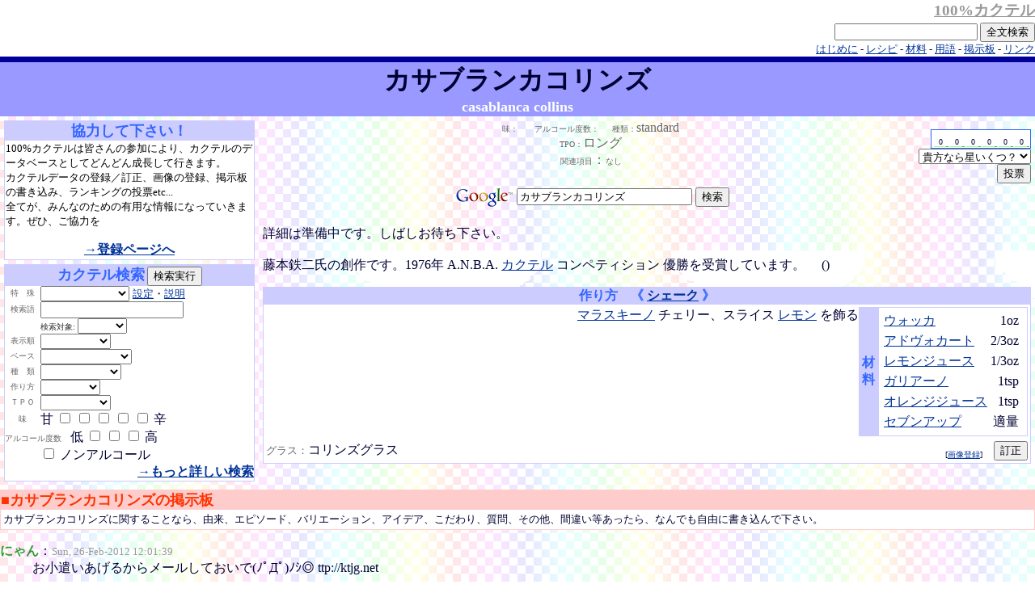

--- FILE ---
content_type: text/html
request_url: http://www.misichan.com/cocktail/d/cocktail1916.html
body_size: 23761
content:

<!DOCTYPE HTML PUBLIC "-//W3C//DTD HTML 4.01 Transitional//EN">
<HTML><!-- InstanceBegin template="/Templates/default.dwt" codeOutsideHTMLIsLocked="false" -->
<HEAD>
<meta http-equiv="Content-Type" content="text/html; charset=EUC-JP">
<!-- InstanceBeginEditable name="doctitle" --> 
<TITLE>100%カクテル カサブランカコリンズ</TITLE>
<!-- InstanceEndEditable --> <!-- InstanceBeginEditable name="head" -->
<meta name="keywords" content="カクテル,カサブランカコリンズ,レシピ,掲示板">
<meta name="description" content="カクテル「カサブランカコリンズ」のレシピ、材料、作り方、掲示板、画像。">
<!-- InstanceEndEditable --> 
<link href="http://www.misichan.com/cocktail/favicon.ico" rel="SHORTCUT ICON">
<link href="http://www.misichan.com/cocktail/cocktail.css" rel="stylesheet" type="text/css">
</HEAD>

<BODY bgcolor="#FFFFFF" background="../image/back.gif" text="#000033" link="#003399" vlink="#336699" alink="#00FF00" leftmargin="0" topmargin="0" marginwidth="0" marginheight="0">
<!-- #BeginLibraryItem "/Library/header.lbi" -->
<table width="100%" border="0" cellpadding="0" cellspacing="0" bgcolor="#FFFFFF">
  <tr> 
    <td width="240" rowspan="2" align="left" nowrap> <p> 
        <object classid="clsid:D27CDB6E-AE6D-11cf-96B8-444553540000" codebase="http://download.macromedia.com/pub/shockwave/cabs/flash/swflash.cab#version=6,0,29,0" width="240" height="70">
          <param name="movie" value="http://www.misichan.com/cocktail/image/logo.swf">
          <param name="quality" value="high">
          <embed src="http://www.misichan.com/cocktail/image/logo.swf" quality="high" pluginspage="http://www.macromedia.com/go/getflashplayer" type="application/x-shockwave-flash" width="240" height="70"></embed></object>
      </p></td>
    <td align="right" valign="top"><h1 class="small"><strong><a href="http://www.misichan.com/cocktail/"><font color="#999999">100%カクテル</font></a></strong> 
      </h1></td>
  </tr>
  <tr>
    <td align="right" valign="bottom"><form name="form1" method="post" action="http://www.misichan.com/cocktail/cgi/dictionary.cgi">
        <p><font size="-1">
<input name="q" type="text" id="q2">
          <input name="Submit" type="submit" id="Submit" value="全文検索">
          </font> <br>
          <font size="-1"><a href="http://www.misichan.com/cocktail/"> </a><a href="http://www.misichan.com/cocktail/readme.html">はじめに</a> 
          - <a href="http://www.misichan.com/cocktail/cocktail_recipe.html">レシピ</a> 
          - <a href="http://www.misichan.com/cocktail/drink.html">材料</a> - <a href="http://www.misichan.com/cocktail/d/term2.html">用語</a> 
          - <a href="http://www.misichan.com/cocktail/c/bbs_list.html">掲示板</a> 
          - <a href="http://www.misichan.com/cocktail/link.html">リンク</a></font> 
        </p>
      </form></td>
  </tr>
</table>
<!-- #EndLibraryItem --><table width="100%" border="0" cellspacing="0">
  <tr> 
    <td height="7" bgcolor="#000099"><img src="image/tr.gif" width="1" height="1" border="0"></td>
  </tr>
  <tr> 
    <td align="center" valign="middle" bgcolor="#9999FF"><h1 class="big"> <!-- InstanceBeginEditable name="TITLE" --><strong>カサブランカコリンズ<br>
      <font color="#FFFFFF" size="+1">casablanca collins</font> </strong><!-- InstanceEndEditable --> </h1></td>
  </tr>
</table>
<table width="100%" border="0" cellpadding="5" cellspacing="0">
  <tr> 
    <td width="25%" valign="top"><!-- #BeginLibraryItem "/Library/side.lbi" -->
<table width="100%" border="0" cellspacing="0" cellpadding="1">
  <tr>
    <td align="center" bgcolor="#CCCCFF"><strong><font color="#3366FF" size="+1">協力して下さい！</font></strong> 
      <table width="100%" border="0" cellspacing="0" cellpadding="1">
        <tr>
          <td valign="top" bgcolor="#FFFFFF"> 
            <p><font color="#FF0000"><font color="#000000" size="-1">100%カクテルは皆さんの参加により、カクテルのデータベースとしてどんどん成長して行きます。<br>
              カクテルデータの登録／訂正、画像の登録、掲示板の書き込み、ランキングの投票etc...<br>
              全てが、みんなのための有用な情報になっていきます。ぜひ、ご協力を</font></font></p>
            <p align="center"><a href="http://www.misichan.com/cocktail/regist.html"><strong>→登録ページへ</strong></a></p>
            </td>
        </tr>
      </table></td>
  </tr>
</table>
<img src="../image/tr.gif" width="1" height="5"> 
<div align="center"> <!-- #BeginLibraryItem "/Library/search.lbi" --> 
<table width="100%" border="0" cellpadding="0" cellspacing="0">
  <tr>
    <td><form action="http://www.misichan.com/cocktail/cgi/cocktail_search.cgi" method="get" name="search" target="_self" id="search">
        <table width="100%" border="0" cellpadding="1" cellspacing="0" bgcolor="#CCCCFF">
          <tr> 
            <td> 
              <div align="center"><font color="#666666"><strong><font color="#3366FF" size="+1">カクテル検索</font></strong></font><font color="#666666" size="1"> 
                <input type="submit" value="検索実行">
                </font></div>
              <table width="100%" border="0" align="center" cellpadding="0" cellspacing="0" bgcolor="#FFFFFF">
                <tr valign="middle"> 
                  <td align="center" nowrap><font color="#666666" size="1">特　殊</font></td>
                  <td nowrap> <select name="special" id="special">
                      <option value="0" selected>　</option>
                      <option value="home">@Home検索</option>
                      <option value="home1">@Home+1検索</option>
                      <option value="ippon">@Ippon検索</option>
                    </select>
                    <font size="2"> <a href="http://www.misichan.com/cocktail/cgi/drink_list.cgi?view_type=cookie">設定</a>・<a href="http://www.misichan.com/cocktail/cocktail_recipe.html">説明</a></font></td>
                </tr>
                <tr valign="middle"> 
                  <td align="center" nowrap><font color="#666666" size="1">検索語</font></td>
                  <td nowrap> <input name="q" type="text" id="q2"></td>
                </tr>
                <tr valign="middle"> 
                  <td align="center" nowrap>&nbsp;</td>
                  <td nowrap> <font color="#333333" size="1">検索対象: 
                    <select name="textsearch" id="textsearch">
                      <option value="0"> </option>
                      <option value="0">全文</option>
                      <option value="name">名前</option>
                      <option value="recipe">レシピ</option>
                    </select>
                    </font></td>
                </tr>
                <tr valign="middle">
                  <td align="center" nowrap><font color="#666666" size="1">表示順</font></td>
                  <td nowrap><select name="sortby" id="select11">
                      <option> </option>
                      <option value="hosi">ランキング</option>
                      <option value="namae">50音順</option>
                      <option value="name">ABC順</option>
                      <option value="id">登録日時</option>
                      <option value="time">更新日時</option>
                    </select></td>
                </tr>
                <tr valign="middle"> 
                  <td align="center" nowrap><font color="#666666" size="1">ベース</font></td>
                  <td nowrap><font color="#666666" size="1"> 
                    <select name="base" id="select2">
                      <option value="0">　</option>
                      <option value="5">ウィスキー</option>
                      <option value="6">ジン</option>
                      <option value="8">ウォッカ</option>
                      <option value="7">ブランデー</option>
                      <option value="9">ラム</option>
                      <option value="10">テキーラ</option>
                      <option value="11">日本酒</option>
                      <option value="12">焼酎</option>
                      <option value="13">リキュール</option>
                      <option value="14">ワイン</option>
                      <option value="42">ビール</option>
                      <option value="43">シャンパン</option>
                      <option value="3">ノンアルコール</option>
                      <option value="47">その他</option>
                    </select>
                    </font></td>
                </tr>
                <tr valign="middle"> 
                  <td align="center" nowrap><font color="#666666" size="1">種　類</font></td>
                  <td nowrap><font color="#666666" size="1"> 
                    <select name="type" id="select3">
                      <option value="0">　</option>
                      <option value="standard">スタンダード</option>
                      <option value="original">オリジナル</option>
                    </select>
                    </font></td>
                </tr>
                <tr valign="middle"> 
                  <td align="center" nowrap><font color="#666666" size="1">作り方</font></td>
                  <td nowrap><font color="#666666" size="1"> 
                    <select name="howto_type" id="select6">
                      <option value="0">　</option>
                      <option>シェーク</option>
                      <option>ステア</option>
                      <option>ブレンド</option>
                      <option>ビルド</option>
                      <option>その他</option>
                    </select>
                    </font></td>
                </tr>
                <tr valign="middle"> 
                  <td align="center" nowrap><font color="#666666" size="1">ＴＰＯ</font></td>
                  <td nowrap><select name="tpo" id="tpo">
                      <option value="0"></option>
                      <option value="ロング">ロング</option>
                      <option value="ショート">ショート</option>
                      <option value="フローズン">フローズン</option>
                    </select></td>
                </tr>
                <tr valign="middle"> 
                  <td align="center" nowrap><font color="#666666" size="1">味</font></td>
                  <td nowrap>甘 
                    <input name="taste" type="checkbox" id="taste2" value="甘口"> 
                    <input name="taste" type="checkbox" id="taste2" value="中甘"> 
                    <input name="taste" type="checkbox" id="taste2" value="中口"> 
                    <input name="taste" type="checkbox" id="taste2" value="中辛"> 
                    <input name="taste" type="checkbox" id="taste2" value="辛口">
                    辛</td>
                </tr>
                <tr align="left" valign="middle"> 
                  <td colspan="2" nowrap><font color="#666666" size="1">アルコール度数</font> 
                    <font color="#666666" size="1">&nbsp;</font> 低 
                    <input name="vol" type="checkbox" id="vol3" value="低"> <input name="vol" type="checkbox" id="vol3" value="中"> 
                    <input name="vol" type="checkbox" id="vol3" value="高">
                    高</td>
                </tr>
                <tr valign="middle"> 
                  <td align="center" nowrap>&nbsp;</td>
                  <td nowrap><input name="vol" type="checkbox" id="vol" value="ノンアルコール">
                    ノンアルコール</td>
                </tr>
                <tr valign="middle"> 
                  <td colspan="2" align="right" valign="middle" nowrap><font color="#666666" size="1">&nbsp;</font> 
                    <strong><a href="http://www.misichan.com/cocktail/cgi/cocktail.cgi/search/">→もっと詳しい検索</a></strong></td>
                </tr>
              </table>
              <div align="right"><strong></strong> </div></td>
          </tr>
        </table>
      </form></td>
  </tr>
</table>
<!-- #EndLibraryItem --><img src="../image/tr.gif" width="1" height="5" align="middle"><br>
  <!--#exec cmd="cgi/banner_print.pl"-->
</div>
<!-- #EndLibraryItem --></td>
    <td valign="top" background="../image/backa.gif">
	<!-- InstanceBeginEditable name="DATA" --> 
      <div align="center">
<table width="100%" border="0" cellspacing="0" cellpadding="0">
          <tr>
            <td><div align="center"> 
                <table width="100%" border="0" cellspacing="0" cellpadding="0">
                  <tr> 
                    <td><div align="center"><font color="#0033FF" size="+1"><strong></strong> 
                        <font size="-2"></font></font><font size="+1"><font color="#666666" size="-2"></font></font></div></td>
                    <td width="100" rowspan="2" align="right" valign="top"><font size="1"><br>
                      </font>
                      <table width="100" border="0" cellpadding="1" cellspacing="0" bgcolor="#3366FF">
                        <tr>
                          <td><table width="100%" border="0" cellpadding="1" cellspacing="0" bgcolor="#FFFFFF">
                              <tr>
                                <td><font color="#666666"><CENTER><table width="100" height="20" border="0" cellpadding="0" cellspacing="0"><TR><td align="center" valign="bottom"><FONT SIZE="1">0</FONT><BR><img src="http://www.misichan.com/cocktail/image/sikaku2.gif" width="20" height="1">  <td><td align="center" valign="bottom"><FONT SIZE="1">0</FONT><BR><img src="http://www.misichan.com/cocktail/image/sikaku2.gif" width="20" height="1">  <td><td align="center" valign="bottom"><FONT SIZE="1">0</FONT><BR><img src="http://www.misichan.com/cocktail/image/sikaku2.gif" width="20" height="1">  <td><td align="center" valign="bottom"><FONT SIZE="1">0</FONT><BR><img src="http://www.misichan.com/cocktail/image/sikaku2.gif" width="20" height="1">  <td><td align="center" valign="bottom"><FONT SIZE="1">0</FONT><BR><img src="http://www.misichan.com/cocktail/image/sikaku2.gif" width="20" height="1">  <td><td align="center" valign="bottom"><FONT SIZE="1">0</FONT><BR><img src="http://www.misichan.com/cocktail/image/sikaku2.gif" width="20" height="1">  <td></TR></table></font></td>
                              </tr>
                            </table></td>
                        </tr>
                      </table>
                      <table width="100%" border="0" cellspacing="0" cellpadding="0">
                        <tr>
                          <td align="right"> 
                            <form action="../cgi/hosi_regist.cgi" method="post" name="hosi" id="hosi">
                              <input name="id" type="hidden" id="id" value="1916">
                              <select name="hosi" id="hosi">
                                <option value="0" selected>貴方なら星いくつ？</option>
                                <option value="1">(最悪)</option>
                                <option value="2">★(まずっ)</option>
                                <option value="3">★★(まぁまぁ)</option>
                                <option value="4">★★★(おいしい)</option>
                                <option value="5">★★★★(おすすめ)</option>
                                <option value="6">★★★★★(超最高)</option>
                              </select>
                              <input name="Submit" type="submit" id="Submit" value="投票">
                              <br>
                            </form></td>
                        </tr>
                      </table></td>
                  </tr>
                  <tr> 
                    <td><div align="center">
                        <p><font color="#666666" size="-2">味：</font><font color="#666666"> 
                          　<font size="-2">アルコール度数：</font>　<font size="-2">種類：</font>standard<br>
                          <font size="-2">TPO：</font>ロング<br>
                          <font size="1">関連項目</font>：<font size="1">なし</font></font><font color="#666666"><br>
                          </font><!-- Search Google -->
<center>
<FORM method=GET action='http://www.google.com/custom'>
<TABLE><tr><td nowrap='nowrap' valign='top' align='center' height='32'>
<A HREF='http://www.google.com/'>
<IMG SRC='http://www.google.com/logos/Logo_25wht.gif' border=0 ALT='Google' align='absmiddle'></A>
<INPUT TYPE=text name=q size=25 maxlength=255 value='カサブランカコリンズ'>
<INPUT type=submit name=sa VALUE='検索'>


<input type=hidden name=client value='pub-4891236194931848'>
<input type=hidden name=forid value='1'>
<input type=hidden name=channel value='6068959647'>
<input type=hidden name=ie value='EUC-JP'>
<input type=hidden name=oe value='EUC-JP'>
<input type=hidden name=cof value='GALT:#008000;GL:1;DIV:#336699;VLC:663399;AH:center;BGC:FFFFFF;LBGC:FFFFFF;ALC:0000FF;LC:0000FF;T:000000;GFNT:0000FF;GIMP:0000FF;LH:48;LW:116;L:http://www.misichan.com/cocktail/image/logo1_145_60.gif;S:http://www.misichan.com/cocktail/;FORID:1;'>
<input type=hidden name=hl value='ja'>
</td></tr></TABLE>
</FORM>
</center>
<!-- Search Google --></p>
                        </div></td>
                  </tr>
                </table>
                <p align="left"><img src="http://www.misichan.com/cocktail/cgi/image/no_image.gif" align="right"> 詳細は準備中です。しばしお待ち下さい。<BR><BR>藤本鉄二氏の創作です。1976年 A.N.B.A.  <A HREF="http://www.misichan.com/cocktail/d/word_%A5%AB%A5%AF%A5%C6%A5%EB">カクテル</A> コンペティション 優勝を受賞しています。 　()<br clear="all">
                </p>
                <table width="100%" border="0" cellspacing="0" cellpadding="1">
                  <tr> 
                    <td bgcolor="#CCCCFF"><div align="center"><font color="#3366FF"><strong>作り方　《 <A HREF="http://www.misichan.com/cocktail/d/word_%A5%B7%A5%A7%A1%BC%A5%AF">シェーク</A> 》</strong></font> 
                        <table width="100%" border="0" cellpadding="3" cellspacing="0" bgcolor="#FFFFFF">
                          <tr align="right"> 
                            <td colspan="3"> 
                              <table border="0" align="right" cellpadding="1" cellspacing="0" bgcolor="#CCCCFF">
                                <tr> 
                                  <td> <font color="#3366FF"><strong><img src="../image/tr.gif" width="3" height="1">材<img src="../image/tr.gif" width="3" height="1"><br>
                                    <img src="../image/tr.gif" width="3" height="1">料<img src="../image/tr.gif" width="3" height="1"></strong></font></td>
                                  <td><table border="0" cellspacing="0" cellpadding="3">
                                      <tr> 
                                        <td bgcolor="#FFFFFF"><table><TR><TD nowrap><A HREF="http://www.misichan.com/cocktail/d/drink8.html">ウォッカ</A></td><TD align="right">1oz</td><TD></TD></TR><TR><TD nowrap><A HREF="http://www.misichan.com/cocktail/d/drink115.html">アドヴォカート</A></td><TD align="right">2/3oz</td><TD></TD></TR><TR><TD nowrap><A HREF="http://www.misichan.com/cocktail/d/drink28.html">レモンジュース</A></td><TD align="right">1/3oz</td><TD></TD></TR><TR><TD nowrap><A HREF="http://www.misichan.com/cocktail/d/drink107.html">ガリアーノ</A></td><TD align="right">1tsp</td><TD></TD></TR><TR><TD nowrap><A HREF="http://www.misichan.com/cocktail/d/drink27.html">オレンジジュース</A></td><TD align="right">1tsp</td><TD></TD></TR><TR><TD nowrap><A HREF="http://www.misichan.com/cocktail/d/drink397.html">セブンアップ</A></td><TD align="right">適量</td><TD></TD></TR></TABLE></td>
                                      </tr>
                                    </table></td>
                                </tr>
                              </table>
                               <A HREF="http://www.misichan.com/cocktail/d/word_%A5%DE%A5%E9%A5%B9%A5%AD%A1%BC%A5%CE">マラスキーノ</A> チェリー、スライス <A HREF="http://www.misichan.com/cocktail/d/word_%A5%EC%A5%E2%A5%F3">レモン</A> を飾る</td>
                          </tr>
                          <tr> 
                            <td><font color="#666666" size="-1">グラス：</font>コリンズグラス</td>
                            <td align="right" valign="bottom"> <div align="right"><font size="1">[<a href="http://www.misichan.com/cocktail/cgi/cocktail.cgi/image/1916">画像登録</a>] 
                                </font></div></td>
                            <td width="50" align="right" valign="bottom" nowrap> 
                              <form action="http://www.misichan.com/cocktail/cgi/cocktail_view.cgi" method="post" name="data_teisei" id="data_teisei">
                                <input name="Submit" type="submit" id="Submit" value="訂正">
                                <input name="id" type="hidden" id="id" value="1916">
                                <input name="view_type" type="hidden" id="view_type" value="cocktail_regist">
                              </form></td>
                          </tr>
                        </table>
                      </div></td>
                  </tr>
                </table>
                
              </div>
      </td>
          </tr>
        </table>
      </div>
      <!-- InstanceEndEditable --></td>
  </tr>
</table>
<!-- InstanceBeginEditable name="FOOT" --> 
<table width="100%" border="0" cellpadding="1" cellspacing="0" bordercolor="#FF99FF">
  <tr> 
    <td bgcolor="#FFCCCC"><strong><font color="#FF3300" size="+1">■カサブランカコリンズの掲示板</font></strong> 
      <table width="100%" border="0" cellpadding="3" cellspacing="0" bgcolor="#FFFFFF">
        <tr> 
          <td><font size="2">カサブランカコリンズに関することなら、由来、エピソード、バリエーション、アイデア、こだわり、質問、その他、間違い等あったら、なんでも自由に書き込んで下さい。</font></td>
        </tr>
      </table></td>
  </tr>
</table>
<DL><DT><FONT COLOR=#339933><B>にゃん</B></FONT>：<FONT SIZE="-1" COLOR=#999999>Sun, 26-Feb-2012 12:01:39</font><BR></DT><DD>お小遣いあげるからメールしておいで(ﾉﾟДﾟ)ﾉｼ◎ ttp://ktjg.net<BR><BR></DD><DT><FONT COLOR=#339933><B>綾子</B></FONT>：<FONT SIZE="-1" COLOR=#999999>Wed, 01-Aug-2012 12:10:09</font><BR></DT><DD>レベルの高い女の子います+．(・∀・)．+♪ ttp://www.44m4.net/<BR><BR></DD></DL> 
<hr>
<form action="../cgi/bbs_regist.cgi" method="post" name="bbs" id="bbs">
  <p>あなたのお名前： 
    <input name="namae" type="text" id="namae">
    <input name="bbs_id" type="hidden" id="bbs_id3" value="cocktail1916">
    （<font size="-1"><a href="../bbs_help.html">書き込みの際の注意事項</a></font>）<a name="kakikomi"></a><br>
    コメント：<br>
    　 
    <textarea name="comment" cols="70" rows="6" id="comment"></textarea>
    <br>
    <br>
    　 
    <input name="Submit" type="submit" id="Submit" value="書き込み">
  </p>
  </form>
<!-- InstanceEndEditable --> <!-- #BeginLibraryItem "/Library/google_ad2.lbi" -->
<div align="right"><script type="text/javascript"><!--
google_ad_client = "pub-4891236194931848";
google_alternate_ad_url = "http://www.misichan.com/cocktail/cgi/banner_print.cgi";
google_ad_width = 728;
google_ad_height = 90;
google_ad_format = "728x90_as";
google_ad_channel ="1576872357";
google_color_border = "CCCCFF";
google_color_bg = "FFFFEE";
google_color_link = "0000CC";
google_color_url = "339933";
google_color_text = "000066";
//--></script>
<script type="text/javascript"
  src="http://pagead2.googlesyndication.com/pagead/show_ads.js">
</script></div>
<!-- #EndLibraryItem --><!-- #BeginLibraryItem "/Library/footer.lbi" --><h1 class="foot"> <a href="http://www.misichan.com/cocktail/" target="_top">100%カクテル</a> and <a href="http://www.misichan.com/cat/" target="_top">100%猫。</a> 
are produced by <a href="http://www.misichan.com/" target="_top">みしちゃん.com</a>.</h1><!-- #EndLibraryItem --></BODY>
<!-- InstanceEnd --></HTML>


--- FILE ---
content_type: text/html; charset=utf-8
request_url: https://www.google.com/recaptcha/api2/aframe
body_size: 264
content:
<!DOCTYPE HTML><html><head><meta http-equiv="content-type" content="text/html; charset=UTF-8"></head><body><script nonce="2vmn_A79htyhZl5Ty73arA">/** Anti-fraud and anti-abuse applications only. See google.com/recaptcha */ try{var clients={'sodar':'https://pagead2.googlesyndication.com/pagead/sodar?'};window.addEventListener("message",function(a){try{if(a.source===window.parent){var b=JSON.parse(a.data);var c=clients[b['id']];if(c){var d=document.createElement('img');d.src=c+b['params']+'&rc='+(localStorage.getItem("rc::a")?sessionStorage.getItem("rc::b"):"");window.document.body.appendChild(d);sessionStorage.setItem("rc::e",parseInt(sessionStorage.getItem("rc::e")||0)+1);localStorage.setItem("rc::h",'1769275005265');}}}catch(b){}});window.parent.postMessage("_grecaptcha_ready", "*");}catch(b){}</script></body></html>

--- FILE ---
content_type: text/css
request_url: http://www.misichan.com/cocktail/cocktail.css
body_size: 697
content:
h1,form{
	margin-top: 0px;
	margin-bottom: 0px;
	padding-top: 0px;
	padding-bottom: 0px;
}
h1.small {
	font-size: 120%;
}




h1.foot {
	background-color: #CCCCFF;
	border-top-width: 4px;
	border-right-width: 4px;
	border-bottom-width: 4px;
	border-left-width: 4px;
	border-top-style: solid;
	border-right-style: none;
	border-bottom-style: none;
	border-left-style: none;
	border-top-color: #000099;
	border-right-color: #000099;
	border-bottom-color: #000099;
	border-left-color: #000099;
	font-size: 85%;
	color: #666666;
	font-weight: normal;
	line-height: 120%;
	margin: 2px 0px 0px;
	padding: 1px;
	text-align: center;
}
h1.foot a:link,a:visited {
	color: #666666;
	text-decoration: none;
}
